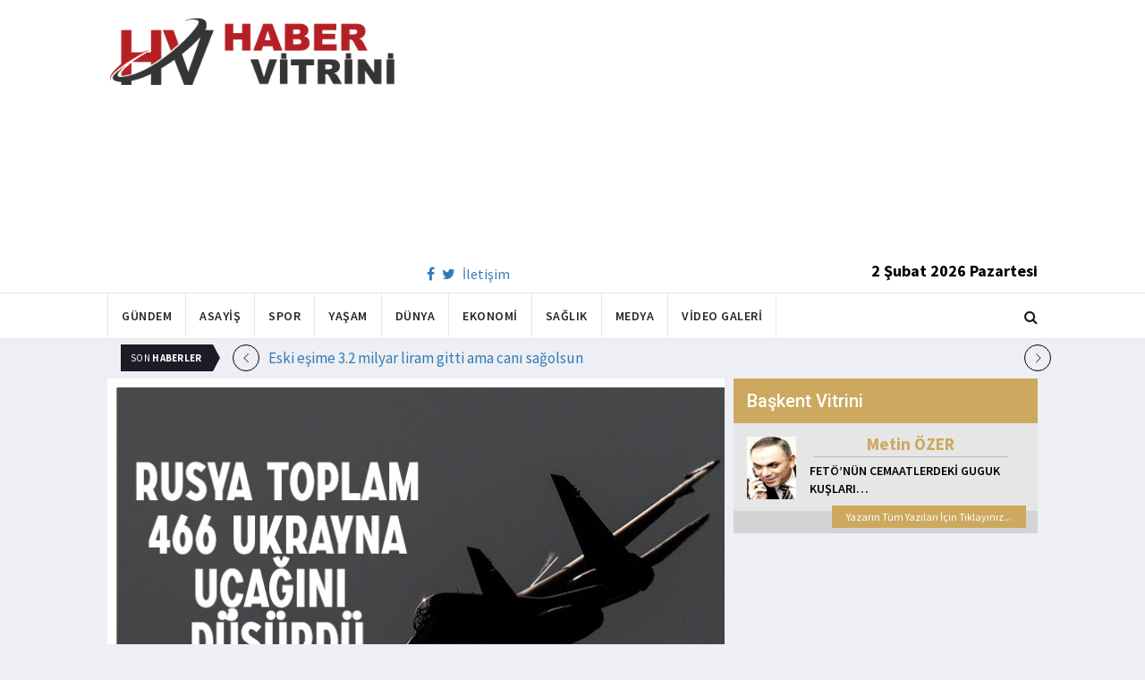

--- FILE ---
content_type: text/html; charset=utf-8
request_url: https://www.habervitrini.com/rusya-iki-ukrayna-su-25-ucagi-ve-30-insansiz-hava-araci-dusuruldu/1101802
body_size: 11332
content:
<!DOCTYPE html>
<html lang="tr">
<head>
    <meta charset="utf-8">
    <meta http-equiv="X-UA-Compatible" content="IE=edge">
    <meta name="viewport" content="width=device-width, initial-scale=1">
    <!-- The above 3 meta tags *must* come first in the head; any other head content must come *after* these tags -->
    <title>Habervitrini.com | Rusya iki Ukrayna Su-25 uçağı ve 30 insansız hava aracı düşürüldü..</title>
    <meta property="fb:pages" content="177567505669003" />
    <meta name="description" content="Rusya Federasyonu Savunma Bakanlığı na göre  Zaporozhye bölgesindeki Zalivnoye köyü yakınlarında Ukrayna Hava Kuvvetlerine ait bir Mi-8 helikopteri düşürüldü." />
    <meta name="google-site-verification" content="cQ7sGhZ-qF8FYxLz0zm9JekSwcgQyka6ASWwiddA9m8" />
    <!-- Favicon and touch icons -->
    <link rel="shortcut icon" href="/assets/images/ico/favicon.png" type="image/x-icon">
    <link rel="apple-touch-icon" type="image/x-icon" href="/assets/images/ico/apple-touch-icon-57-precomposed.png">
    <link rel="apple-touch-icon" type="image/x-icon" sizes="72x72" href="/assets/images/ico/apple-touch-icon-72-precomposed.png">
    <link rel="apple-touch-icon" type="image/x-icon" sizes="114x114" href="assets/images/ico/apple-touch-icon-114-precomposed.png">
    <link rel="apple-touch-icon" type="image/x-icon" sizes="144x144" href="/assets/images/ico/apple-touch-icon-144-precomposed.png">

    <link href="https://fonts.googleapis.com/css?family=Roboto:100,100i,300,300i,400,400i,500,500i,700,700i,900,900i" rel="stylesheet" type="text/css" />
    <link href="https://fonts.googleapis.com/css?family=Source+Sans+Pro:200,200i,300,300i,400,400i,600,600i,700,700i,900,900i" rel="stylesheet" type="text/css" />
    <link href="https://fonts.googleapis.com/css?family=Cormorant+Garamond:300,300i,400,400i,500,500i,600,600i,700,700i" rel="stylesheet" type="text/css" />

    <!-- jquery ui css -->
    <link href="/assets/css/jquery-ui.min.css" rel="stylesheet" type="text/css" />
    <!-- Bootstrap -->
    <link href="/assets/css/bootstrap.min.css" rel="stylesheet" type="text/css" />
    <!--Animate css-->
    <link href="/assets/css/animate.min.css" rel="stylesheet" type="text/css" />
    <!-- Navigation css-->
    <link href="/assets/bootsnav/css/bootsnav.css" rel="stylesheet" type="text/css" />
    <!-- youtube css -->
    <link href="/assets/css/RYPP.css" rel="stylesheet" type="text/css" />
    <!-- font awesome -->
    <link href="/assets/font-awesome/css/font-awesome.min.css" rel="stylesheet" type="text/css" />
    <!-- themify-icons -->
    <link href="/assets/themify-icons/themify-icons.css" rel="stylesheet" type="text/css" />
    <!-- weather-icons -->
    <link href="/assets/weather-icons/css/weather-icons.min.css" rel="stylesheet" type="text/css" />
    <!-- flat icon -->
    <link href="/assets/css/flaticon.css" rel="stylesheet" type="text/css" />
    <!-- Important Owl stylesheet -->
    <link href="/assets/owl-carousel/owl.carousel.css" rel="stylesheet" type="text/css" />
    <!-- Default Theme -->
    <link href="/assets/owl-carousel/owl.theme.css" rel="stylesheet" type="text/css" />
    <!-- owl transitions -->
    <link href="/assets/owl-carousel/owl.transitions.css" rel="stylesheet" type="text/css" />
    <!-- style css -->
    <link href="/assets/css/style.css" rel="stylesheet" type="text/css" />
    
    
    <style>
        .img-100 {
            width: 100% !important;
        }
    </style>



    <script type='text/javascript' src='//platform-api.sharethis.com/js/sharethis.js#property=5c726029b073260011b18598&product=inline-share-buttons' async='async'></script>
    <script async src="//pagead2.googlesyndication.com/pagead/js/adsbygoogle.js"></script>

    <script>
        (function (i, s, o, g, r, a, m) {
            i['GoogleAnalyticsObject'] = r;
            i[r] = i[r] || function () {
                (i[r].q = i[r].q || []).push(arguments);
            }, i[r].l = 1 * new Date();
            a = s.createElement(o),
                m = s.getElementsByTagName(o)[0];
            a.async = 1;
            a.src = g;
            m.parentNode.insertBefore(a, m);
        })(window, document, 'script', 'https://www.google-analytics.com/analytics.js', 'ga');

        ga('create', 'UA-4769778-1', 'auto');
        ga('send', 'pageview');
    </script>

    
    
    <meta property="og:site_name" content="http://www.habervitrini.com">
    <meta property="og:url" content="http://www.habervitrini.com/rusya-iki-ukrayna-su-25-ucagi-ve-30-insansiz-hava-araci-dusuruldu/1101802" />
    <meta property="og:title" content="Rusya iki Ukrayna Su-25 uçağı ve 30 insansız hava aracı düşürüldü.." />
    <meta property="og:description" content="Rusya Federasyonu Savunma Bakanlığı'na göre, Zaporozhye bölgesindeki Zalivnoye köyü yakınlarında Ukrayna Hava Kuvvetlerine ait bir Mi-8 helikopteri düşürüldü." />
    <meta property="og:image" content="https://img.habervitrini.com/Haber/_AnaManset/57381b3a-21eb-4668-a3fc-1ed90b67fbcd.jpg" />

    <meta name="twitter:site" content="http://www.habervitrini.com">
    <meta name="twitter:card" content="summary">
    <meta name="twitter:creator" content="Habervitrini">
    <meta name="twitter:title" content="Rusya iki Ukrayna Su-25 uçağı ve 30 insansız hava aracı düşürüldü..">
    <meta name="twitter:description" content="Rusya Federasyonu Savunma Bakanlığı'na göre, Zaporozhye bölgesindeki Zalivnoye köyü yakınlarında Ukrayna Hava Kuvvetlerine ait bir Mi-8 helikopteri düşürüldü.">
    <meta name="twitter:image:src" content="https://img.habervitrini.com/Haber/_AnaManset/57381b3a-21eb-4668-a3fc-1ed90b67fbcd.jpg">



</head>
<body>

<!-- PAGE LOADER -->
<!-- *** START PAGE HEADER SECTION *** -->


<header>
    <!-- START MIDDLE SECTION -->
    <div class="header-mid hidden-xs">
        <div class="container">
            <div class="row">
                <div class="col-sm-4">
                    <div class="logo">
                        <a href="/">
                            <img src="/assets/images/logo-tam.png" class="img-responsive" alt="Habervitrini"
                                 style="height: 82px; width: 100%;" />
                        </a>
                    </div>
                </div>
                <div class="col-sm-8">
                            <script async src="https://pagead2.googlesyndication.com/pagead/js/adsbygoogle.js"></script>
                            <!-- UstHeader -->
                            <ins class="adsbygoogle"
                                 style="display:block"
                                 data-ad-client="ca-pub-4801776783380147"
                                 data-ad-slot="6987205594"
                                 data-ad-format="auto"
                                 data-full-width-responsive="true"></ins>
                            <script>
                                (adsbygoogle = window.adsbygoogle || []).push({});
                            </script>
                    <div class="header-social-contact">
                        <a href="https://tr-tr.facebook.com/habervitrini/"><i class="fa fa-facebook"></i></a>
                        <a href="https://twitter.com/habervitrini"><i class="fa fa-twitter"></i></a>
                        <a href="#">İletişim</a>
                    </div>
                    <span class="header-date">
                        2 Şubat 2026 Pazartesi
                    </span>
                </div>
            </div>
        </div>
    </div>
    <!-- END OF /. MIDDLE SECTION -->
    <!-- START NAVIGATION -->
    <nav class="navbar navbar-default navbar-sticky navbar-mobile bootsnav">
        <!-- Start Top Search -->
        <div class="top-search">
            <div class="container">
                <div class="input-group">
                    <span class="input-group-addon"><i class="fa fa-search"></i></span>
                    <input type="text" class="form-control" placeholder="Arama...">
                    <span class="input-group-addon close-search"><i class="fa fa-times"></i></span>
                </div>
            </div>
        </div>
        <!-- End Top Search -->
        <div class="container">
            <!-- Start Atribute Navigation -->
            <div class="attr-nav">
                <ul>
                    <li class="search"><a href="#"><i class="fa fa-search"></i></a></li>
                </ul>
            </div>
            <!-- End Atribute Navigation -->
            <!-- Start Header Navigation -->
            <div class="navbar-header">
                <button type="button" class="navbar-toggle" data-toggle="collapse" data-target="#navbar-menu">
                    <i class="fa fa-bars"></i>
                </button>
                <a class="navbar-brand hidden-sm hidden-md hidden-lg" href="/"><img src="/assets/images/logo-tam.png" class="logo" alt=""></a>
            </div>
            <!-- End Header Navigation -->
            <!-- Collect the nav links, forms, and other content for toggling -->
            <div class="collapse navbar-collapse" id="navbar-menu">
                <ul class="nav navbar-nav navbar-left" data-in="" data-out="">
                    <li class="">
                        <a href="/gundem">Gündem</a>
                    </li>
                    <li class="">
                        <a href="/asayis">Asayiş</a>
                    </li>
                    <li class="">
                        <a href="/spor">Spor</a>
                    </li>
                    <li class="">
                        <a href="/yasam">Yaşam</a>
                    </li>
                    <li class="">
                        <a href="/dunya">Dünya</a>
                    </li>
                    <li class="">
                        <a href="/ekonomi">Ekonomi</a>
                    </li>
                    <li class="">
                        <a href="/saglik">Sağlık</a>
                    </li>
                    <li class="">
                        <a href="/medya">Medya</a>
                    </li>
                    <li class="">
                        <a href="/videogaleri">Video Galeri</a>
                    </li>
                </ul>
            </div><!-- /.navbar-collapse -->
        </div>
    </nav>
    <!-- END OF/. NAVIGATION -->
</header>
<!-- *** END OF /. PAGE HEADER SECTION *** -->



<div class="container" id="ads-full">

    




</div>




    <style>



        .haber-galeri {
            width: 308px;
            height: 288px;
            margin: 0 auto;
            margin-top: 20px;
        }


            .haber-galeri h6 {
                font-size: 22pt;
                text-align: center;
                color: GrayText;
                padding: 5px 0px;
                color: #af1d1d;
            }

            .haber-galeri span {
                text-align: right;
                float: right;
                color: #7f7f7f;
            }

                .haber-galeri span strong {
                    color: #af1d1d;
                }

        .galeri-prew-container {
            width: 308px;
            height: 210px;
            margin: 0 auto;
        }

            .galeri-prew-container img {
                float: left;
                margin: 2px 2px !important;
                padding: 0 !important;
                border: 5px solid #989898 !important;
                border-radius: 5px;
            }


        /* google news butonu */
        .google-news {
            display: inline-block;
            vertical-align: top
        }

            .google-news a {
                display: block;
                color: #fff;
                width: 94px;
                height: 34px;
                border: 1px solid #e3e3e3;
                border-radius: 3px;
                background: url('/assets/images/Google_News_icon.svg') no-repeat center center;
                background-size: 30%;
                background-position: left;
                text-align: right;
                line-height: 24px;
                color: black;
                font-weight: bold;
                padding: 5px;
                padding-right: 5px;
                padding-right: 10px;
                margin-top: 5px;
            }

        .soft-post-article {
            height: auto;
            overflow: hidden
        }
    </style>


    <div class="container">

        <!-- START NEWSTRICKER -->
<div class="container">
    <div class="newstricker_inner">
        <div class="trending">Son <strong>Haberler</strong></div>
        <div id="NewsTicker" class="owl-carousel owl-theme">
                <div class="item">
                    <a href="/eski-esime-32-milyar-liram-gitti-ama-cani-sagolsun/1157139" title="Eski eşime 3.2 milyar liram gitti ama canı sağolsun">Eski eşime 3.2 milyar liram gitti ama canı sağolsun</a>
                </div>
                <div class="item">
                    <a href="/davutoglu-geri-zekali-cahil-ve-sefil-yilmaz-ozdil-erdogana-yalakalik-yapiyor/1157138" title="Davutoğlu : Geri zekalı, cahil ve sefil Yılmaz Özdil Erdoğan'a yalakalık yapıyor">Davutoğlu : Geri zekalı, cahil ve sefil Yılmaz Özdil Erdoğan'a yalakalık yapıyor</a>
                </div>
                <div class="item">
                    <a href="/israil-isgal-ucaklari-kuneytra-daki-tarim-arazilerine-yine-bilinmeyen-maddeler-puskurttu/1157137" title="İsrail İşgal Uçakları, Kuneytra’daki Tarım Arazilerine yine Bilinmeyen Maddeler Püskürttü">İsrail İşgal Uçakları, Kuneytra’daki Tarım Arazilerine yine Bilinmeyen Maddeler Püskürttü</a>
                </div>
                <div class="item">
                    <a href="/sam-ile-sdg-arasinda-anlasma-saglandi-peki-simdi-ne-olacak/1157136" title="Şam ile SDG arasında anlaşma sağlandı, peki şimdi ne olacak?">Şam ile SDG arasında anlaşma sağlandı, peki şimdi ne olacak?</a>
                </div>
                <div class="item">
                    <a href="/meteoroloji-den-54-il-icin-uyari-saganak-yagis-ve-firtina-geliyor/1157121" title="Meteoroloji’den 54 il için uyarı! Sağanak yağış ve fırtına geliyor! ">Meteoroloji’den 54 il için uyarı! Sağanak yağış ve fırtına geliyor! </a>
                </div>
                <div class="item">
                    <a href="/galatasaray-farkli-kazandi-rams-parkta-4-gol-ve-2-penalti/1157119" title="Galatasaray farklı kazandı: Rams Park'ta 4 gol ve 2 penaltı">Galatasaray farklı kazandı: Rams Park'ta 4 gol ve 2 penaltı</a>
                </div>
                <div class="item">
                    <a href="/yapay-zekadan-galatasaray-icin-sampiyonlar-ligi-tahmini/1157135" title="Yapay zekadan Galatasaray için Şampiyonlar Ligi tahmini">Yapay zekadan Galatasaray için Şampiyonlar Ligi tahmini</a>
                </div>
                <div class="item">
                    <a href="/sapik-epstein-aginda-erdogana-ve-turkiyeye-dusmanlik/1157134" title="Sapık Epstein ağında Erdoğan'a ve Türkiye'ye düşmanlık">Sapık Epstein ağında Erdoğan'a ve Türkiye'ye düşmanlık</a>
                </div>
                <div class="item">
                    <a href="/uyusturucu-sorusturmasinda-serbest-birakilan-hasan-can-kayadan-ilk-aciklama/1157133" title="Uyuşturucu soruşturmasında serbest bırakılan Hasan Can Kaya'dan ilk açıklama">Uyuşturucu soruşturmasında serbest bırakılan Hasan Can Kaya'dan ilk açıklama</a>
                </div>
                <div class="item">
                    <a href="/galatasarayda-leminadan-kotu-haber/1157131" title="Galatasaray'da Lemina'dan kötü haber">Galatasaray'da Lemina'dan kötü haber</a>
                </div>
        </div>
    </div>
</div>
<!--  END OF /. NEWSTRICKER -->
        <div class="row row-m">
            <div class="col-sm-8 col-p  main-content">
                <div class="theiaStickySidebar">
                    <div class="post_details_inner">
                        <div class="post_details_block news-detail-block">
                            <figure class="social-icon">
                                <img src="https://img.habervitrini.com/Haber/_AnaManset/57381b3a-21eb-4668-a3fc-1ed90b67fbcd.jpg" class="img-responsive" alt="" />
                            </figure>
                            <div class="news-detail-category-bar category-background-lightblue">
                                <div class="homepage-button">
                                    <a href="/" title="Ana Sayfaya Dön">< Ana Sayfa</a>
                                </div>
                                <span>Dünya</span>
                                <ul class="authar-info datetime">
                                    <li>28.8.2023 15:51</li>
                                </ul>
                                <div class="clearfix"></div>
                            </div>
                            




<div class="social-icon-container">
    <div class="sharethis-inline-share-buttons"></div>
    <div class="google-news">
        <a href="https://news.google.com/publications/CAAqBwgKMPK6nAsw_sS0Aw" target="_blank" 
        rel="nofollow noopener" title="Abone Ol">Abone Ol</a>
    </div>
</div>

                            <h2>Rusya iki Ukrayna Su-25 uçağı ve 30 insansız hava aracı düşürüldü..</h2>


                            <ins class="adsbygoogle"
                             style="display:block; text-align:center;"
                             data-ad-layout="in-article"
                             data-ad-format="fluid"
                             data-ad-client="ca-pub-4801776783380147"
                             data-ad-slot="4022663772"></ins>
                            <script>
                                (adsbygoogle = window.adsbygoogle || []).push({});
                            </script>
                        <p>Geçtiğimiz gün iki Ukrayna Su-25 uçağı, 9 HIMARS roketi, 30 insansız hava aracı düşürüldü..</p><p>Rusya Federasyonu Savunma Bakanlığı'na göre, Zaporozhye bölgesindeki Zalivnoye köyü yakınlarında Ukrayna Hava Kuvvetlerine ait bir Mi-8 helikopteri düşürüldü.</p><p>MOSKOVA, 27 Ağustos. /TASS/. Rusya Savunma Bakanlığı Sözcüsü İgor Konaşenkov, Pazar günü yaptığı açıklamada, geçtiğimiz gün düzenlenen özel askeri operasyon sırasında Ukrayna'ya ait iki Su-25 uçağı, dokuz HIMARS roketi ve 30 insansız hava aracının Rus hava savunma sistemleri tarafından düşürüldüğünü söyledi.</p><p>"Rus savaş uçakları, Zaporozhye Bölgesi'ndeki Zalivnoye yerleşimi yakınında Ukrayna'ya ait bir Mi-8 helikopterini düşürdü. Hava savunma sistemleri, Zaporozhye Bölgesi'ndeki Malaya Tokmachka ve Novodanilovka yerleşimleri yakınında Ukrayna hava kuvvetlerine ait iki Su-25 uçağını düşürdü. Gün içerisinde 9 adet HIMARS roketi imha edildi, bunun dışında Lugansk Halk Cumhuriyeti'ndeki Nikolayevk, Privolye ve Topolevka ile Donetsk Halk Cumhuriyeti'ndeki Lozovoye, Ivanovka, Semigorye ve Podgornoye yerleşimleri yakınlarında 30 Ukrayna insansız hava aracı imha edildi. Zaporozhye Bölgesi'nde Novoye, Chapayevka, Tokmak ve Skelevatoye ile Herson Bölgesi'nde Vasilyevka'dır" dedi.</p><p><strong>Konshenkov'a göre, özel askeri operasyonun başlangıcından bu yana 466 Ukrayna uçağı, 247 helikopter ve 6.152 insansız hava aracı imha edildi.</strong></p>
                        Güncellenme Tarihi : 28.8.2023 15:58
                    </div>
                    <!-- Post footer -->
                    <div class="post-footer">
                            <div class="previous-news">
                                <a href="/abd-senatosu-dis-iliskiler-komitesi-baskani-menendez-turkiyeye-dusmanlik-icin-kulce-kulce-altini-ru/1101787" title="ABD Senatosu Dış İlişkiler Komitesi Başkanı Menendez Türkiye'ye düşmanlık için külçe külçe altını rüşvet mi aldı"> < Önceki Haber</a>
                            </div>
                            <div class="next-news">
                                <a href="/sabika-fotografi-olay-olan-trump-icin-kritik-tarih-aciklandi/1101821" title="Sabıka fotoğrafı olay olan Trump için kritik tarih açıklandı">Sonraki Haber ></a>
                            </div>

                        <div class="clearfix"></div>
                    </div>
                </div>
                <!-- Yeni Hv Reklam 3 -->
                <ins class="adsbygoogle"
                     style="display:block"
                     data-ad-client="ca-pub-4801776783380147"
                     data-ad-slot="3251727338"
                     data-ad-format="auto"
                     data-full-width-responsive="true"></ins>
                <script>
                    (adsbygoogle = window.adsbygoogle || []).push({});
                </script>

                <div class="post-inner post-inner-2" style="background: white;">
                    <!--post header-->
                    <div class="post-head">
                        <h4 class="title" style="color: black; line-height: 46px; margin-left: 10px;">
                            <strong>İLGİLİ HABERLER</strong>
                        </h4>
                    </div>
                    <!-- post body -->
                    <div class="post-body category-background-lightblue">
                        <div id="post-slider-2" class="owl-carousel owl-theme">

                            <!-- item one -->
                            <div class="item">
                                <div class="news-grid-2">
                                    <div class="row row-margin">
                                                <div class=" col-sm-6 col-md-6 col-padding">
                                                    <div class="grid-item">
                                                        <div class="grid-item-img">
                                                            <a href="/israil-medyasi-fidanin-formulunu-yazdi-ankara-adim-adim-ilerliyor/1157127">
                                                                <img src="https://img.habervitrini.com/Haber/_HaberOrnek/0ef66cc9-9d7e-487f-a5e9-9be5160e03a2.jpg" class="img-responsive" alt="" width="322" height="161" style="width: 322px; height: 161px; border: 5px solid white;">
                                                            </a>
                                                        </div>
                                                        <h5 style="min-height: 40px; color: white;">
                                                            <a href="/israil-medyasi-fidanin-formulunu-yazdi-ankara-adim-adim-ilerliyor/1157127" class="title" style="color: white;">İsrail medyası Fidan'ın formülünü yazdı! "Ankara adım adım ilerliyor"</a>
                                                        </h5>
                                                        <ul class="authar-info">
                                                            <li>1.2.2026 22:20</li>
                                                        </ul>
                                                    </div>
                                                </div>
                                                <div class=" col-sm-6 col-md-6 col-padding">
                                                    <div class="grid-item">
                                                        <div class="grid-item-img">
                                                            <a href="/abdnin-iran-saldirisi-ertelendi-mi/1157123">
                                                                <img src="https://img.habervitrini.com/Haber/_HaberOrnek/62849765-acb2-4211-a981-46a86af58d48.jpg" class="img-responsive" alt="" width="322" height="161" style="width: 322px; height: 161px; border: 5px solid white;">
                                                            </a>
                                                        </div>
                                                        <h5 style="min-height: 40px; color: white;">
                                                            <a href="/abdnin-iran-saldirisi-ertelendi-mi/1157123" class="title" style="color: white;">ABD'nin İran saldırısı ertelendi mi?</a>
                                                        </h5>
                                                        <ul class="authar-info">
                                                            <li>1.2.2026 22:14</li>
                                                        </ul>
                                                    </div>
                                                </div>
                                                <div class="hidden-xs col-sm-6 col-md-6 col-padding">
                                                    <div class="grid-item">
                                                        <div class="grid-item-img">
                                                            <a href="/trumptan-flas-kuba-ve-iran-aciklamasi-gorusmeler-suruyor/1157120">
                                                                <img src="https://img.habervitrini.com/Haber/_HaberOrnek/628d0756-4617-4bb1-b9fc-d04f4ab49398.jpg" class="img-responsive" alt="" width="322" height="161" style="width: 322px; height: 161px; border: 5px solid white;">
                                                            </a>
                                                        </div>
                                                        <h5 style="min-height: 40px; color: white;">
                                                            <a href="/trumptan-flas-kuba-ve-iran-aciklamasi-gorusmeler-suruyor/1157120" class="title" style="color: white;">Trump'tan flaş Küba ve İran açıklaması: Görüşmeler sürüyor</a>
                                                        </h5>
                                                        <ul class="authar-info">
                                                            <li>1.2.2026 22:05</li>
                                                        </ul>
                                                    </div>
                                                </div>
                                                <div class=" col-sm-6 col-md-6 col-padding">
                                                    <div class="grid-item">
                                                        <div class="grid-item-img">
                                                            <a href="/sapiklar-dosyasindan-inekci-modi-de-cikti/1157109">
                                                                <img src="https://img.habervitrini.com/Haber/_HaberOrnek/da64a6a6-4af3-4a2f-95a3-99a80dad2011.jpg" class="img-responsive" alt="" width="322" height="161" style="width: 322px; height: 161px; border: 5px solid white;">
                                                            </a>
                                                        </div>
                                                        <h5 style="min-height: 40px; color: white;">
                                                            <a href="/sapiklar-dosyasindan-inekci-modi-de-cikti/1157109" class="title" style="color: white;">sapıklar dosyasından inekçi Modi de çıktı</a>
                                                        </h5>
                                                        <ul class="authar-info">
                                                            <li>1.2.2026 14:54</li>
                                                        </ul>
                                                    </div>
                                                </div>
                                                <div class=" col-sm-6 col-md-6 col-padding">
                                                    <div class="grid-item">
                                                        <div class="grid-item-img">
                                                            <a href="/sok-eden-bulgu-piramitlerin-altinda-ne-var/1157085">
                                                                <img src="https://img.habervitrini.com/Haber/_HaberOrnek/31872666-766c-428e-ba8c-4cb3f9f54230.jpg" class="img-responsive" alt="" width="322" height="161" style="width: 322px; height: 161px; border: 5px solid white;">
                                                            </a>
                                                        </div>
                                                        <h5 style="min-height: 40px; color: white;">
                                                            <a href="/sok-eden-bulgu-piramitlerin-altinda-ne-var/1157085" class="title" style="color: white;">Şok eden bulgu.. Piramitlerin altında ne var</a>
                                                        </h5>
                                                        <ul class="authar-info">
                                                            <li>31.1.2026 19:30</li>
                                                        </ul>
                                                    </div>
                                                </div>
                                                <div class="hidden-xs col-sm-6 col-md-6 col-padding">
                                                    <div class="grid-item">
                                                        <div class="grid-item-img">
                                                            <a href="/yanlislikla-hesabina-yatan-parayi-iade-etmek-yerine-hapse-girmeyi-secti/1157034">
                                                                <img src="https://img.habervitrini.com/Haber/_HaberOrnek/787f7737-fb6d-4705-8b85-1de7490aa4b3.jpg" class="img-responsive" alt="" width="322" height="161" style="width: 322px; height: 161px; border: 5px solid white;">
                                                            </a>
                                                        </div>
                                                        <h5 style="min-height: 40px; color: white;">
                                                            <a href="/yanlislikla-hesabina-yatan-parayi-iade-etmek-yerine-hapse-girmeyi-secti/1157034" class="title" style="color: white;">Yanlışlıkla hesabına yatan parayı iade etmek yerine hapse girmeyi seçti</a>
                                                        </h5>
                                                        <ul class="authar-info">
                                                            <li>30.1.2026 22:00</li>
                                                        </ul>
                                                    </div>
                                                </div>

                                    </div>
                                </div>
                            </div>
                            <!-- item two -->
                            <div class="item">
                                <div class="news-grid-2">
                                    <div class="row row-margin">

                                                <div class=" col-sm-6 col-md-6 col-padding">
                                                    <div class="grid-item">
                                                        <div class="grid-item-img">
                                                            <a href="/suudi-arabistana-organize-uyusturucu-kacakciligi-agi-kurmaktan-dort-turk-tutuklandi/1157049">
                                                                <img src="https://img.habervitrini.com/Haber/_HaberOrnek/c7da3b8a-39a5-40e0-8cd7-5a5526b03e19.jpg" class="img-responsive" alt="" width="322" height="161" style="width: 322px; height: 161px; border: 5px solid white;">
                                                            </a>
                                                        </div>
                                                        <h5 style="min-height: 40px;">
                                                            <a href="/suudi-arabistana-organize-uyusturucu-kacakciligi-agi-kurmaktan-dort-turk-tutuklandi/1157049" class="title" style="color: white;">Suudi Arabistan'a organize uyuşturucu kaçakçılığı ağı kurmaktan dört Türk tutuklandı</a>
                                                        </h5>
                                                        <ul class="authar-info">
                                                            <li>30.1.2026 22:00</li>
                                                        </ul>
                                                    </div>
                                                </div>
                                                <div class=" col-sm-6 col-md-6 col-padding">
                                                    <div class="grid-item">
                                                        <div class="grid-item-img">
                                                            <a href="/cumhurbaskaninin-evli-danismani-ile-yasak-askinin-goruntuleri-sizdi/1157032">
                                                                <img src="https://img.habervitrini.com/Haber/_HaberOrnek/c5c525cd-6063-491b-ba45-111da5fc3d1e.jpg" class="img-responsive" alt="" width="322" height="161" style="width: 322px; height: 161px; border: 5px solid white;">
                                                            </a>
                                                        </div>
                                                        <h5 style="min-height: 40px;">
                                                            <a href="/cumhurbaskaninin-evli-danismani-ile-yasak-askinin-goruntuleri-sizdi/1157032" class="title" style="color: white;">Cumhurbaşkanının evli danışmanı ile yasak aşkının görüntüleri sızdı</a>
                                                        </h5>
                                                        <ul class="authar-info">
                                                            <li>30.1.2026 13:15</li>
                                                        </ul>
                                                    </div>
                                                </div>
                                                <div class="hidden-xs col-sm-6 col-md-6 col-padding">
                                                    <div class="grid-item">
                                                        <div class="grid-item-img">
                                                            <a href="/yasak-iliski-nedeniyle-140-kirbac-cezasi-verilen-kadin-bayildi/1157021">
                                                                <img src="https://img.habervitrini.com/Haber/_HaberOrnek/4ecfcfeb-82f2-403d-83d8-5860063263d9.jpg" class="img-responsive" alt="" width="322" height="161" style="width: 322px; height: 161px; border: 5px solid white;">
                                                            </a>
                                                        </div>
                                                        <h5 style="min-height: 40px;">
                                                            <a href="/yasak-iliski-nedeniyle-140-kirbac-cezasi-verilen-kadin-bayildi/1157021" class="title" style="color: white;">Yasak ilişki nedeniyle 140 kırbaç cezası verilen kadın bayıldı</a>
                                                        </h5>
                                                        <ul class="authar-info">
                                                            <li>30.1.2026 01:00</li>
                                                        </ul>
                                                    </div>
                                                </div>
                                                <div class=" col-sm-6 col-md-6 col-padding">
                                                    <div class="grid-item">
                                                        <div class="grid-item-img">
                                                            <a href="/lavrovdan-esad-vurgusu-siyasi-rolu-bulunmuyor/1157020">
                                                                <img src="https://img.habervitrini.com/Haber/_HaberOrnek/9fb0c5ff-a82c-4059-bf71-4438e2449ae2.jpg" class="img-responsive" alt="" width="322" height="161" style="width: 322px; height: 161px; border: 5px solid white;">
                                                            </a>
                                                        </div>
                                                        <h5 style="min-height: 40px;">
                                                            <a href="/lavrovdan-esad-vurgusu-siyasi-rolu-bulunmuyor/1157020" class="title" style="color: white;">Lavrov'dan Esad vurgusu: Siyasi rolü bulunmuyor</a>
                                                        </h5>
                                                        <ul class="authar-info">
                                                            <li>29.1.2026 23:00</li>
                                                        </ul>
                                                    </div>
                                                </div>
                                                <div class=" col-sm-6 col-md-6 col-padding">
                                                    <div class="grid-item">
                                                        <div class="grid-item-img">
                                                            <a href="/iran-disisleri-bakani-arakci-yarin-turkiyeye-geliyor/1157011">
                                                                <img src="https://img.habervitrini.com/Haber/_HaberOrnek/c0237bc1-f9aa-454a-951a-0841c4fe1350.jpg" class="img-responsive" alt="" width="322" height="161" style="width: 322px; height: 161px; border: 5px solid white;">
                                                            </a>
                                                        </div>
                                                        <h5 style="min-height: 40px;">
                                                            <a href="/iran-disisleri-bakani-arakci-yarin-turkiyeye-geliyor/1157011" class="title" style="color: white;">İran Dışişleri Bakanı Arakçi yarın Türkiye'ye geliyor</a>
                                                        </h5>
                                                        <ul class="authar-info">
                                                            <li>29.1.2026 21:18</li>
                                                        </ul>
                                                    </div>
                                                </div>
                                                <div class="hidden-xs col-sm-6 col-md-6 col-padding">
                                                    <div class="grid-item">
                                                        <div class="grid-item-img">
                                                            <a href="/abd-irana-saldirirsa-neler-olur-ingiliz-medyasi-7-senaryoyu-yazdi/1157004">
                                                                <img src="https://img.habervitrini.com/Haber/_HaberOrnek/40e65656-0c39-443b-bc80-841cfb11d874.jpg" class="img-responsive" alt="" width="322" height="161" style="width: 322px; height: 161px; border: 5px solid white;">
                                                            </a>
                                                        </div>
                                                        <h5 style="min-height: 40px;">
                                                            <a href="/abd-irana-saldirirsa-neler-olur-ingiliz-medyasi-7-senaryoyu-yazdi/1157004" class="title" style="color: white;">ABD İran'a saldırırsa neler olur? İngiliz medyası 7 senaryoyu yazdı</a>
                                                        </h5>
                                                        <ul class="authar-info">
                                                            <li>29.1.2026 21:04</li>
                                                        </ul>
                                                    </div>
                                                </div>

                                    </div>
                                </div>
                            </div>
                        </div>
                    </div>
                </div>


            </div>
        </div>

        <div class="col-sm-4 col-p rightSidebar">

            


<div class="capital-showcase-wrap">
    <div class="capital-showcase-header">
        <h4>Başkent Vitrini</h4>
    </div>
    <div class="capital-showcase-content">
        <div class="showcase-image-container">
            <img src="https://img.habervitrini.com/Yazar/dw432ibumetin_ozer.jpg" />
        </div>
        <div class="showcase-detail-container">
            <span class="showcase-author-name">Metin ÖZER</span>
            <a href="/yazarlar/metin-ozer/feto’nun-cemaatlerdeki-guguk-kuslari…">
                <span class="showcase-text-title">FETÖ’NÜN CEMAATLERDEKİ GUGUK KUŞLARI…</span>
            </a>
        </div>
        <div class="clearfix"></div>
    </div>
    <div class="capital-showcase-footer">
        <a href="/yazarlar/metin-ozer">Yazarın Tüm Yazıları İçin Tıklayınız...</a>
        <div class="clearfix"></div>
    </div>
</div>


            <!-- Yeni Hv Reklam 5 -->
            <ins class="adsbygoogle"
                 style="display:block"
                 data-ad-client="ca-pub-4801776783380147"
                 data-ad-slot="3667440554"
                 data-ad-format="auto"
                 data-full-width-responsive="true"></ins>

            
<div class="side-news-wrap">
        <div class="side-news-container">
            <a href="/survivordan-diskalfiye-edilen-baris-murat-yagci-havalimaninda-gozaltina-alindi/1157154" title="Survivor'dan diskalfiye edilen Barış Murat Yağcı havalimanında gözaltına alındı">
                <img class="lazy" src="/assets/images/lazyImg.jpg" data-original="https://img.habervitrini.com/Haber/_HaberOrnek/5cb41f3a-9b5e-44ef-8e04-1510e1379a01.jpg" style=" height: 176px;" />
            </a>
        </div>
        <div class="side-news-container">
            <a href="/new-york-times-akinci-sihayi-bakin-hangi-ulkede-goruntuledi/1157153" title="New York Times Akıncı SİHA'yı bakın hangi ülkede görüntüledi">
                <img class="lazy" src="/assets/images/lazyImg.jpg" data-original="https://img.habervitrini.com/Haber/_HaberOrnek/549bb555-e417-4116-948f-a113603a83f7.jpg" style=" height: 176px;" />
            </a>
        </div>
        <div class="side-news-container">
            <a href="/global-lagim-patladi-koronavirusten-de-cinsel-sapik-epstein-cikti/1157152" title="Global lağım patladı.. Koronavirüsten de cinsel sapık Epstein çıktı">
                <img class="lazy" src="/assets/images/lazyImg.jpg" data-original="https://img.habervitrini.com/Haber/_HaberOrnek/a741b7c4-a8cf-4c82-9b94-bad0195944c3.jpg" style=" height: 176px;" />
            </a>
        </div>
        <div class="side-news-container">
            <a href="/saranin-halep-komutani-pkknin-kalesi-kobaniye-girdi/1157142" title="Şara'nın Halep komutanı PKK'nın kalesi Kobani'ye girdi">
                <img class="lazy" src="/assets/images/lazyImg.jpg" data-original="https://img.habervitrini.com/Haber/_HaberOrnek/7cb496bf-9d59-4269-8f63-4c3befb9b6ce.jpg" style=" height: 176px;" />
            </a>
        </div>
        <div class="side-news-container">
            <a href="/tom-barrack-turkiyenin-f-35leri-hangarda-tutuluyor/1157141" title="Tom Barrack : Türkiye'nin F-35'leri hangarda tutuluyor">
                <img class="lazy" src="/assets/images/lazyImg.jpg" data-original="https://img.habervitrini.com/Haber/_HaberOrnek/33183d25-ba29-4907-967d-0d0417f833d5.jpg" style=" height: 176px;" />
            </a>
        </div>
</div>
            

<div class="tabs-wrapper">
    <ul class="nav nav-tabs" role="tablist">
        <li role="presentation" class="active"><a href="#home" aria-controls="home" role="tab" data-toggle="tab">Çok Okunanlar</a></li>
    </ul>
    <!-- Tab panels one -->
    <div class="tab-content">
        <div role="tabpanel" class="tab-pane fade in active" id="home">

            <dir4dv class="most-viewed">
                <ul id="most-today" class="content tabs-content">
                            <li>
                                <span class="count">01</span>
                                <span class="text">
                                    <a href="/survivordan-diskalfiye-edilen-baris-murat-yagci-havalimaninda-gozaltina-alindi/1157154" title="Survivor'dan diskalfiye edilen Barış Murat Yağcı havalimanında gözaltına alındı">Survivor'dan diskalfiye edilen Barış Murat Yağcı havalimanında gözaltına alındı</a>
                                </span>
                            </li>
                            <li>
                                <span class="count">02</span>
                                <span class="text">
                                    <a href="/kayip-alzheimer-hastasi-olu-bulundu/1157159" title="Kayıp Alzheimer hastası ölü bulundu">Kayıp Alzheimer hastası ölü bulundu</a>
                                </span>
                            </li>
                            <li>
                                <span class="count">03</span>
                                <span class="text">
                                    <a href="/tek-bir-sarti-var-galatasaray-messi-gorusmesini-canli-yayinda-duyurdu/1157158" title="Tek bir şartı var! Galatasaray-Messi görüşmesini canlı yayında duyurdu">Tek bir şartı var! Galatasaray-Messi görüşmesini canlı yayında duyurdu</a>
                                </span>
                            </li>
                            <li>
                                <span class="count">04</span>
                                <span class="text">
                                    <a href="/sahaya-bomba-atip-kaleciyi-yaraladi/1157157" title="Sahaya bomba atıp kaleciyi yaraladı!">Sahaya bomba atıp kaleciyi yaraladı!</a>
                                </span>
                            </li>
                            <li>
                                <span class="count">05</span>
                                <span class="text">
                                    <a href="/balkondan-atlamak-isteyen-kadini-kocasi-yakaladi-ama-sonu-kotu-bitti/1157156" title="Balkondan atlamak isteyen kadını kocası yakaladı ama sonu kötü bitti">Balkondan atlamak isteyen kadını kocası yakaladı ama sonu kötü bitti</a>
                                </span>
                            </li>
                            <li>
                                <span class="count">06</span>
                                <span class="text">
                                    <a href="/galatasaray-orta-saha-kazandi/1157155" title="Galatasaray orta saha kazandı">Galatasaray orta saha kazandı</a>
                                </span>
                            </li>
                            <li>
                                <span class="count">07</span>
                                <span class="text">
                                    <a href="/new-york-times-akinci-sihayi-bakin-hangi-ulkede-goruntuledi/1157153" title="New York Times Akıncı SİHA'yı bakın hangi ülkede görüntüledi">New York Times Akıncı SİHA'yı bakın hangi ülkede görüntüledi</a>
                                </span>
                            </li>
                            <li>
                                <span class="count">08</span>
                                <span class="text">
                                    <a href="/global-lagim-patladi-koronavirusten-de-cinsel-sapik-epstein-cikti/1157152" title="Global lağım patladı.. Koronavirüsten de cinsel sapık Epstein çıktı">Global lağım patladı.. Koronavirüsten de cinsel sapık Epstein çıktı</a>
                                </span>
                            </li>
                            <li>
                                <span class="count">09</span>
                                <span class="text">
                                    <a href="/mauro-icardinin-kontrat-talebi-fluminenseyi-masadan-kaldirdi/1157151" title="Mauro Icardi'nin kontrat talebi Fluminense'yi masadan kaldırdı!.">Mauro Icardi'nin kontrat talebi Fluminense'yi masadan kaldırdı!.</a>
                                </span>
                            </li>
                            <li>
                                <span class="count">10</span>
                                <span class="text">
                                    <a href="/fenerbahceli-en-nesyriye-surpriz-talip/1157150" title="Fenerbahçeli En-Nesyri'ye sürpriz talip">Fenerbahçeli En-Nesyri'ye sürpriz talip</a>
                                </span>
                            </li>


                </ul>
            </dir4dv>
        </div>
        <!-- Tab panels two -->
    </div>
</div>

            
<div class="side-news-wrap">
        <div class="side-news-container">
            <a href="/ozgur-ozelin-sdgypgye-destegi-iki-belediye-baskaninin-ofkesine-neden-oldu/1157140" title="Özgür Özel'in SDG/YPG'ye desteği İki belediye başkanının öfkesine neden oldu">
                <img class="lazy" src="/assets/images/lazyImg.jpg" data-original="https://img.habervitrini.com/Haber/_HaberOrnek/542403da-ea80-4eb1-8acf-a155b96b84d8.jpg" style=" height: 176px;" />
            </a>
        </div>
        <div class="side-news-container">
            <a href="/eski-esime-32-milyar-liram-gitti-ama-cani-sagolsun/1157139" title="Eski eşime 3.2 milyar liram gitti ama canı sağolsun">
                <img class="lazy" src="/assets/images/lazyImg.jpg" data-original="https://img.habervitrini.com/Haber/_HaberOrnek/d24c3dad-4be7-4ac6-84a5-2b3f89f7cc2e.jpg" style=" height: 176px;" />
            </a>
        </div>
        <div class="side-news-container">
            <a href="/davutoglu-geri-zekali-cahil-ve-sefil-yilmaz-ozdil-erdogana-yalakalik-yapiyor/1157138" title="Davutoğlu : Geri zekalı, cahil ve sefil Yılmaz Özdil Erdoğan'a yalakalık yapıyor">
                <img class="lazy" src="/assets/images/lazyImg.jpg" data-original="https://img.habervitrini.com/Haber/_HaberOrnek/9cd6a146-df74-4ed6-9169-cfb6a111b1d3.jpg" style=" height: 176px;" />
            </a>
        </div>
        <div class="side-news-container">
            <a href="/israil-isgal-ucaklari-kuneytra-daki-tarim-arazilerine-yine-bilinmeyen-maddeler-puskurttu/1157137" title="İsrail İşgal Uçakları, Kuneytra’daki Tarım Arazilerine yine Bilinmeyen Maddeler Püskürttü">
                <img class="lazy" src="/assets/images/lazyImg.jpg" data-original="https://img.habervitrini.com/Haber/_HaberOrnek/7c0bb355-6e5f-4f3a-9a6e-608b66a837a0.jpg" style=" height: 176px;" />
            </a>
        </div>
        <div class="side-news-container">
            <a href="/sam-ile-sdg-arasinda-anlasma-saglandi-peki-simdi-ne-olacak/1157136" title="Şam ile SDG arasında anlaşma sağlandı, peki şimdi ne olacak?">
                <img class="lazy" src="/assets/images/lazyImg.jpg" data-original="https://img.habervitrini.com/Haber/_HaberOrnek/0bfc3aa7-4d92-41fb-8755-c677f44b4f93.jpg" style=" height: 176px;" />
            </a>
        </div>
</div>
        </div>
    </div>
</div>




<!-- Admatic Scroll 300x250 Ad Code START -->
<ins data-publisher="adm-pub-142932709312" data-ad-type="Scroll" class="adm-ads-area" data-ad-network="101174525389" data-ad-sid="304" data-ad-width="300" data-ad-height="250"></ins>
<!-- Admatic Scroll 300x250 Ad Code END -->
<footer>
    <div class="container">
        <div class="row">
            <!-- START FOOTER BOX (About) -->
            <div class="col-sm-3 footer-box">
                <div class="about-inner">
                    <img src="/assets/images/logo-tam-beyaz.png" class="img-responsive" alt="" />
                    <p>
                        İntervizyon Prodüksiyon Organizasyon San.Tic.Ltd.Şti.
                    </p>
                    <ul>
                        <li><i class="ti-location-arrow"></i>Turan Güneş Bulvarı 36/12 <br />Çankaya / Ankara</li>
                        <li><i class="ti-mobile"></i>(0312) 443 06 51</li>
                        <li><i class="ti-email"></i><a href="/cdn-cgi/l/email-protection" class="__cf_email__" data-cfemail="b0d9ded6dff0d8d1d2d5c2c6d9c4c2d9ded99ed3dfdd">[email&#160;protected]</a></li>
                    </ul>
                </div>
            </div>
            <!--  END OF /. FOOTER BOX (About) -->
            <!-- START FOOTER BOX (Twitter feeds) -->
            <div class="col-sm-3 footer-box">
                <div class="twitter-inner">
                    <h3 class="wiget-title">Sosyal Medya</h3>
                    <ul class="margin-top-60">
                        <li>
                            <a href="https://twitter.com/habervitrini" target="_blank">
                                <span><i class="ti-twitter"></i>Twitter</span>
                            </a>
                        </li>
                        <li>
                            <a href="https://tr-tr.facebook.com/habervitrini/">
                                <span><i class="ti-facebook"></i>Facebook</span>
                            </a>
                        </li>
                    </ul>
                </div>
            </div>
            <!-- END OF /. FOOTER BOX (Twitter feeds) -->
            <!-- START FOOTER BOX (Category) -->
            <div class="col-sm-3 footer-box">
                <h3 class="wiget-title">Haber Kategorileri</h3>
                <ul class="menu-services">
                    <li><a href="/gundem">Gündem</a></li>
                    <li><a href="/asayis">Asayiş</a></li>
                    <li><a href="/spor">Spor</a></li>
                    <li><a href="/yasam">Yaşam</a></li>
                    <li><a href="/dunya">Dünya</a></li>
                </ul>
                <ul class="menu-services">
                    <li><a href="/ekonomi">Ekonomi</a></li>
                    <li><a href="/saglik">Sağlık</a></li>
                    <li><a href="/medya">Medya</a></li>
                    <li><a href="/videogaleri">Video Galeri</a></li>
                </ul>
            </div>

            <div class="col-sm-3 footer-box">
                <div class="about-inner">
                    <p>
                        Metin Özer
                    </p>
                    <ul>
                        <li>
                            Sahibi ve Sorumlu Müdür</li>
                    </ul>
                </div>
            </div>
                <!-- END OF /. FOOTER BOX (Category) -->
            </div>
        </div>
</footer>
<!-- *** END OF /. FOOTER *** -->




<!-- jQuery (necessary for Bootstrap's JavaScript plugins) -->
<script data-cfasync="false" src="/cdn-cgi/scripts/5c5dd728/cloudflare-static/email-decode.min.js"></script><script src="/assets/js/jquery.min.js"></script>
<!-- jquery ui js -->
<script src="/assets/js/jquery-ui.min.js"></script>
<!-- Include all compiled plugins (below), or include individual files as needed -->
<script src="/assets/js/bootstrap.min.js"></script>
<!-- Bootsnav js -->
<script src="/assets/bootsnav/js/bootsnav.js"></script>
<!-- theia sticky sidebar -->
<script src="/assets/js/theia-sticky-sidebar.js"></script>
<!-- owl include js plugin -->
<script src="/assets/owl-carousel/owl.carousel.min.js"></script>
<!-- custom js -->
<script src="/assets/js/datetime-tr.js"></script>
<script src="/assets/js/custom.js"></script>
<script src="/node_modules/lazyload/jquery.lazyload.js"></script>

<script type="text/javascript" charset="utf-8">

    window.addEventListener("load",
        function(event) {
            setTimeout(function() {
                    $("img.lazy").trigger("sporty");
                },
                5);
        });

    $(document).ready(function() {
        $("img.lazy").lazyload({
            threshold: 2000,
            effect: "fadeIn",
            event: "sporty"
        });
    });

    (adsbygoogle = window.adsbygoogle || []).push({});
</script>

    

    <script src="/node_modules/jquery-ajax-unobtrusive/jquery.unobtrusive-ajax.js"></script>
    <script src="/node_modules/jquery-validation/dist/jquery.validate.js"></script>
    <script src="/node_modules/jquery-validation-unobtrusive/dist/jquery.validate.unobtrusive.js"></script>

    <script type="text/javascript">

        function SuccessNext() {

            var val = $('#currentPageNext').val();

            $('#currentPageNext').val(parseInt(val) + 1);
            $('#currentPagePrevious').val(parseInt(val) + 1);
            $('#current-page').html(parseInt(val) + 1);

            $('html, body').animate({
                scrollTop: $("#comment-cont").offset().top - 180
            }, 1000);

        }

        function SuccessPrevious() {

            var val = $('#currentPageNext').val();

            if (val == 1)
                val = 2;


            $('#currentPageNext').val(parseInt(val) - 1);
            $('#currentPagePrevious').val(parseInt(val) - 1);
            $('#current-page').html(parseInt(val) - 1);

            $('html, body').animate({
                scrollTop: $("#comment-cont").offset().top - 180
            }, 1000);

        }

        $('#comment-headline').on('click',
            function() {

                var visibility = $('#comment-cont').css('display');

                if (visibility == 'none') {
                    visibility = 'block';
                } else {
                    visibility = 'none';
                }
                console.log(visibility);
                $('#comment-cont').css('display', visibility);
                $('.comment-paging').css('display', visibility);

            });


        $('#post-comment-headline').on('click',
            function() {

                var visibility = $('#comment-container').css('display');

                if (visibility == 'none') {
                    visibility = 'block';
                } else {
                    visibility = 'none';
                }
                console.log(visibility);
                $('#comment-container').css('display', visibility);

            });

    </script>





    <script src="/assets/js/detec-mob-func.js"></script>






<script defer src="https://static.cloudflareinsights.com/beacon.min.js/vcd15cbe7772f49c399c6a5babf22c1241717689176015" integrity="sha512-ZpsOmlRQV6y907TI0dKBHq9Md29nnaEIPlkf84rnaERnq6zvWvPUqr2ft8M1aS28oN72PdrCzSjY4U6VaAw1EQ==" data-cf-beacon='{"version":"2024.11.0","token":"08d3d7101bc943c8b167ef83856dfbeb","r":1,"server_timing":{"name":{"cfCacheStatus":true,"cfEdge":true,"cfExtPri":true,"cfL4":true,"cfOrigin":true,"cfSpeedBrain":true},"location_startswith":null}}' crossorigin="anonymous"></script>
</body>
</html>


--- FILE ---
content_type: text/html; charset=utf-8
request_url: https://www.google.com/recaptcha/api2/aframe
body_size: 266
content:
<!DOCTYPE HTML><html><head><meta http-equiv="content-type" content="text/html; charset=UTF-8"></head><body><script nonce="t1lHGDSl8HHq6USsvayOOQ">/** Anti-fraud and anti-abuse applications only. See google.com/recaptcha */ try{var clients={'sodar':'https://pagead2.googlesyndication.com/pagead/sodar?'};window.addEventListener("message",function(a){try{if(a.source===window.parent){var b=JSON.parse(a.data);var c=clients[b['id']];if(c){var d=document.createElement('img');d.src=c+b['params']+'&rc='+(localStorage.getItem("rc::a")?sessionStorage.getItem("rc::b"):"");window.document.body.appendChild(d);sessionStorage.setItem("rc::e",parseInt(sessionStorage.getItem("rc::e")||0)+1);localStorage.setItem("rc::h",'1770038175903');}}}catch(b){}});window.parent.postMessage("_grecaptcha_ready", "*");}catch(b){}</script></body></html>

--- FILE ---
content_type: image/svg+xml
request_url: https://www.habervitrini.com/assets/images/Google_News_icon.svg
body_size: 1954
content:
<?xml version="1.0" encoding="utf-8"?>
<!-- Generator: Adobe Illustrator 23.0.1, SVG Export Plug-In . SVG Version: 6.00 Build 0)  -->
<!DOCTYPE svg PUBLIC "-//W3C//DTD SVG 1.1//EN" "http://www.w3.org/Graphics/SVG/1.1/DTD/svg11.dtd" [
	<!ENTITY ns_extend "http://ns.adobe.com/Extensibility/1.0/">
	<!ENTITY ns_ai "http://ns.adobe.com/AdobeIllustrator/10.0/">
	<!ENTITY ns_graphs "http://ns.adobe.com/Graphs/1.0/">
	<!ENTITY ns_vars "http://ns.adobe.com/Variables/1.0/">
	<!ENTITY ns_imrep "http://ns.adobe.com/ImageReplacement/1.0/">
	<!ENTITY ns_sfw "http://ns.adobe.com/SaveForWeb/1.0/">
	<!ENTITY ns_custom "http://ns.adobe.com/GenericCustomNamespace/1.0/">
	<!ENTITY ns_adobe_xpath "http://ns.adobe.com/XPath/1.0/">
]>
<svg version="1.1" id="logo_x5F_news_x5F_192px" xmlns:x="&ns_extend;" xmlns:i="&ns_ai;" xmlns:graph="&ns_graphs;"
	 xmlns="http://www.w3.org/2000/svg" xmlns:xlink="http://www.w3.org/1999/xlink" x="0px" y="0px" viewBox="0 0 6550.8 5359.7"
	 enable-background="new 0 0 6550.8 5359.7" xml:space="preserve">
<metadata>
	<sfw  xmlns="&ns_sfw;">
		<slices></slices>
		<sliceSourceBounds  bottomLeftOrigin="true" height="5359.7" width="6550.8" x="-3408.4" y="-2775.9"></sliceSourceBounds>
	</sfw>
</metadata>
<g>
	<path fill="#0C9D58" d="M5210.8,3635.7c0,91.2-75.2,165.9-167.1,165.9H1507c-91.9,0-167.1-74.7-167.1-165.9V165.9
		C1339.9,74.7,1415.1,0,1507,0h3536.8c91.9,0,167.1,74.7,167.1,165.9V3635.7z"/>
	<polygon opacity="0.2" fill="#004D40" points="5210.8,892 3885.3,721.4 5210.8,1077 	"/>
	<path opacity="0.2" fill="#004D40" d="M3339.3,180.9L1332,1077.2l2218.5-807.5v-2.2C3511.5,183.9,3416.5,144.9,3339.3,180.9z"/>
	<path opacity="0.2" fill="#FFFFFF" d="M5043.8,0H1507c-91.9,0-167.1,74.7-167.1,165.9v37.2c0-91.2,75.2-165.9,167.1-165.9h3536.8
		c91.9,0,167.1,74.7,167.1,165.9v-37.2C5210.8,74.7,5135.7,0,5043.8,0z"/>
	<path fill="#EA4335" d="M2198.2,3529.1c-23.9,89.1,23.8,180,106,202l3275.8,881c82.2,22,169-32.9,192.8-122l771.7-2880
		c23.9-89.1-23.8-180-106-202l-3275.8-881c-82.2-22-169,32.9-192.8,122L2198.2,3529.1z"/>
	<polygon opacity="0.2" fill="#3E2723" points="5806.4,2638.1 5978.7,3684.8 5806.4,4328.1 	"/>
	<polygon opacity="0.2" fill="#3E2723" points="3900.8,764.1 4055.2,805.6 4151,1451.6 	"/>
	<path opacity="0.2" fill="#FFFFFF" d="M6438.6,1408.1l-3275.8-881c-82.2-22-169,32.9-192.8,122l-771.7,2880
		c-1.3,4.8-1.6,9.7-2.5,14.5l765.9-2858.2c23.9-89.1,110.7-144,192.8-122l3275.8,881c77.7,20.8,123.8,103.3,108.5,187.6l5.9-21.9
		C6568.5,1521,6520.8,1430.1,6438.6,1408.1z"/>
	<path fill="#FFC107" d="M4778.1,3174.4c31.5,86.7-8.1,181.4-88,210.5L1233.4,4643c-80,29.1-171.2-18-202.7-104.7L10.9,1736.5
		c-31.5-86.7,8.1-181.4,88-210.5L3555.6,267.9c80-29.1,171.2,18,202.7,104.7L4778.1,3174.4z"/>
	<path opacity="0.2" fill="#FFFFFF" d="M24,1771.8c-31.5-86.7,8.1-181.4,88-210.5L3568.7,303.1c79.1-28.8,169,17.1,201.5,102
		l-11.9-32.6c-31.6-86.7-122.8-133.8-202.7-104.7L98.9,1526c-80,29.1-119.6,123.8-88,210.5l1019.8,2801.8c0.3,0.9,0.9,1.7,1.3,2.7
		L24,1771.8z"/>
	<path fill="#4285F4" d="M5806.4,5192.2c0,92.1-75.4,167.5-167.5,167.5h-4727c-92.1,0-167.5-75.4-167.5-167.5V1619.1
		c0-92.1,75.4-167.5,167.5-167.5h4727c92.1,0,167.5,75.4,167.5,167.5V5192.2z"/>
	<path fill="#FFFFFF" d="M4903.8,2866H3489.4v-372.2h1414.4c41.1,0,74.4,33.3,74.4,74.4v223.3
		C4978.2,2832.6,4944.9,2866,4903.8,2866z"/>
	<path fill="#FFFFFF" d="M4903.8,4280.3H3489.4v-372.2h1414.4c41.1,0,74.4,33.3,74.4,74.4v223.3
		C4978.2,4247,4944.9,4280.3,4903.8,4280.3z"/>
	<path fill="#FFFFFF" d="M5127.1,3573.1H3489.4v-372.2h1637.7c41.1,0,74.4,33.3,74.4,74.4v223.3
		C5201.5,3539.8,5168.2,3573.1,5127.1,3573.1z"/>
	<path opacity="0.2" fill="#1A237E" d="M5638.9,5322.5h-4727c-92.1,0-167.5-75.4-167.5-167.5v37.2c0,92.1,75.4,167.5,167.5,167.5
		h4727c92.1,0,167.5-75.4,167.5-167.5V5155C5806.4,5247.1,5731,5322.5,5638.9,5322.5z"/>
	<path opacity="0.2" fill="#FFFFFF" d="M911.9,1488.8h4727c92.1,0,167.5,75.4,167.5,167.5v-37.2c0-92.1-75.4-167.5-167.5-167.5
		h-4727c-92.1,0-167.5,75.4-167.5,167.5v37.2C744.4,1564.2,819.8,1488.8,911.9,1488.8z"/>
	<path fill="#FFFFFF" d="M2223.9,3238.2v335.7h481.7c-39.8,204.5-219.6,352.8-481.7,352.8c-292.4,0-529.5-247.3-529.5-539.7
		s237.1-539.7,529.5-539.7c131.7,0,249.6,45.3,342.7,134l0,0.2l254.9-254.9c-154.8-144.3-356.7-232.8-597.7-232.8
		c-493.3,0-893.3,399.9-893.3,893.3s399.9,893.3,893.3,893.3c515.9,0,855.3-362.7,855.3-873c0-58.5-5.4-114.9-14.1-169.2H2223.9z"/>
	<g opacity="0.2">
		<path fill="#1A237E" d="M2233.2,3573.9v37.2h472.7c3.5-12.2,6.5-24.6,9-37.2H2233.2z"/>
		<path fill="#1A237E" d="M2233.2,4280.3c-487.1,0-882.9-389.9-892.8-874.7c-0.1,6.2-0.5,12.4-0.5,18.6
			c0,493.4,399.9,893.3,893.3,893.3c515.9,0,855.3-362.7,855.3-873c0-4.1-0.5-7.9-0.5-12C3076.9,3929.5,2740.6,4280.3,2233.2,4280.3
			z"/>
		<path fill="#1A237E" d="M2575.9,2981.3c-93.1-88.6-211.1-134-342.7-134c-292.4,0-529.5,247.3-529.5,539.7c0,6.3,0.7,12.4,0.9,18.6
			c9.9-284.2,242.4-521.1,528.6-521.1c131.7,0,249.6,45.3,342.7,134l0,0.2l273.5-273.5c-6.4-6-13.5-11.3-20.1-17.1L2576,2981.5
			L2575.9,2981.3z"/>
	</g>
	<path opacity="0.2" fill="#1A237E" d="M4978.2,2828.7v-37.2c0,41.1-33.3,74.4-74.4,74.4H3489.4v37.2h1414.4
		C4944.9,2903.2,4978.2,2869.9,4978.2,2828.7z"/>
	<path opacity="0.2" fill="#1A237E" d="M4903.8,4280.3H3489.4v37.2h1414.4c41.1,0,74.4-33.3,74.4-74.4v-37.2
		C4978.2,4247,4944.9,4280.3,4903.8,4280.3z"/>
	<path opacity="0.2" fill="#1A237E" d="M5127.1,3573.1H3489.4v37.2h1637.7c41.1,0,74.4-33.3,74.4-74.4v-37.2
		C5201.5,3539.8,5168.2,3573.1,5127.1,3573.1z"/>
	<radialGradient id="SVGID_2_" cx="1476.4038" cy="434.2364" r="6370.563" gradientUnits="userSpaceOnUse">
		<stop  offset="0" style="stop-color:#FFFFFF;stop-opacity:0.1"/>
		<stop  offset="1" style="stop-color:#FFFFFF;stop-opacity:0"/>
	</radialGradient>
	<path fill="url(#SVGID_2_)" d="M6438.6,1408.1l-1227.7-330.2v-912c0-91.2-75.2-165.9-167.1-165.9H1507
		c-91.9,0-167.1,74.7-167.1,165.9v908.4L98.9,1526c-80,29.1-119.6,123.8-88,210.5l733.5,2015.4v1440.3
		c0,92.1,75.4,167.5,167.5,167.5h4727c92.1,0,167.5-75.4,167.5-167.5v-826.9l738.3-2755.2C6568.5,1521,6520.8,1430.1,6438.6,1408.1z
		"/>
</g>
</svg>
